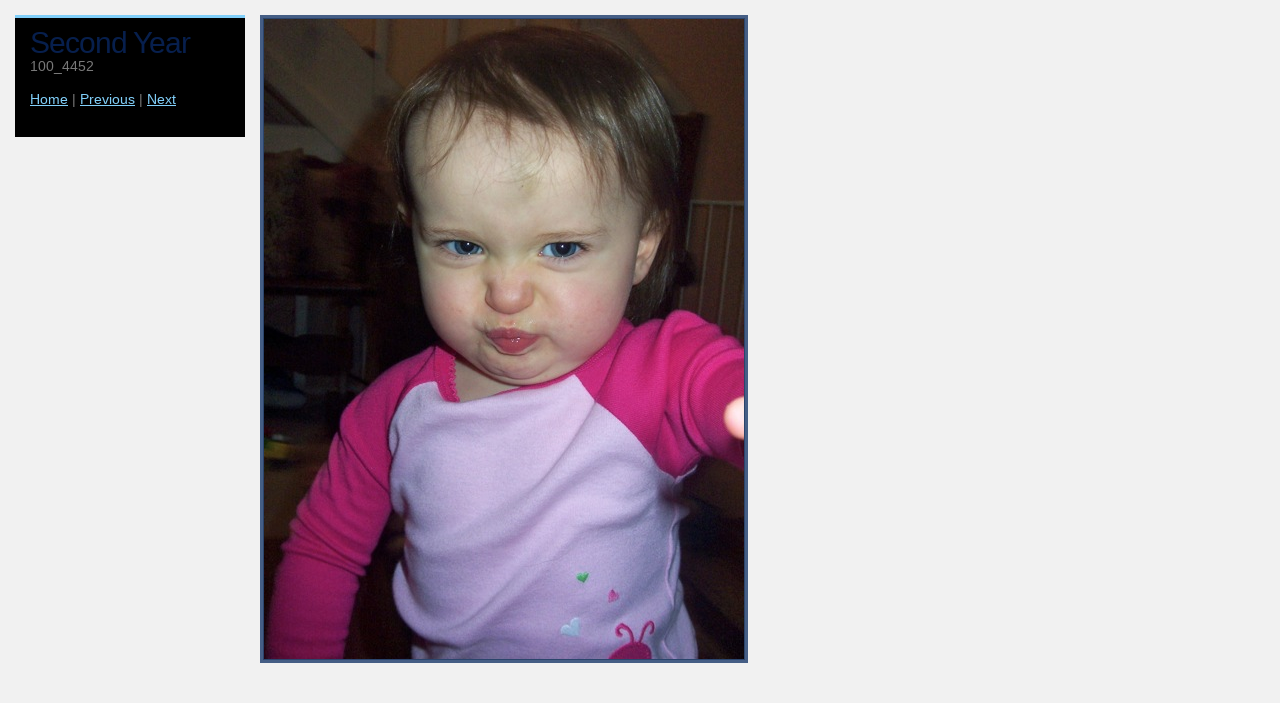

--- FILE ---
content_type: text/html
request_url: http://ritztwins.com/page2/files/page2-1173-full.html
body_size: 737
content:

<!DOCTYPE html PUBLIC "-//W3C//DTD XHTML 1.0 Strict//EN" "http://www.w3.org/TR/xhtml1/DTD/xhtml1-strict.dtd">
<html xmlns="http://www.w3.org/1999/xhtml">

	<head>
		<meta http-equiv="content-type" content="text/html; charset=utf-8" />
		<meta name="generator" content="RapidWeaver" />
		<link rel="stylesheet" type="text/css" href="http://ritztwins.com/rw_common/themes/cameo/styles.css" /><link rel="stylesheet" type="text/css" href="http://ritztwins.com/rw_common/themes/cameo/colourtag-theme-default.css" /><link rel="stylesheet" type="text/css" href="http://ritztwins.com/rw_common/themes/cameo/css/width/800.css" /><link rel="stylesheet" type="text/css" href="http://ritztwins.com/rw_common/themes/cameo/css/icons/blue.css" /><link rel="stylesheet" type="text/css" href="http://ritztwins.com/rw_common/themes/cameo/css/sidebar/sidebar_hide.css" /><script type="text/javascript" src="http://ritztwins.com/rw_common/themes/cameo/javascript.js"></script>
		<title>Second Year</title>
	</head>

	<body class="photo-background">
	
		<div class="photo-navigation">
			<p class="photo-title">Second Year</p>
			<p class="photo-caption">100_4452</p>
			<p class="photo-links"><a href="../page2.html">Home</a> | <a href="page2-1172-full.html">Previous</a> | <a href="page2-1174-full.html">Next</a></p>
		</div>
		
		<img class="photo-frame" src="page2-1173-full.jpg" alt="Loading Image" width="480" height="640"/>
			
		
			
	</body>

</html>

--- FILE ---
content_type: text/css
request_url: http://ritztwins.com/rw_common/themes/cameo/colourtag-theme-default.css
body_size: 809
content:
body,
.movie-background,
.photo-background {
	color: #808080;
	background-color: #F1F1F1;
}

#container {
	background-color: #FFFFFF;
}

a:link, a:visited {
	color: #071F4D;
}

#pageHeader,
.photo-navigation,
.exif-data {
	background-color: #000000;
	border-top-color: #81CFF9;
}

#pageHeader h1 {
	color: #FFFFFF;
}
		
#pageHeader h2,
.photo-caption,
.photo-navigation,
.exif-data {
	color: #797979;
}

#footer {
	color: #797979;
	background-color: #000000;
}

#footer a {
	color: #FFFFFF;
}

#sidebarContainer #sidebar {
	background-color: #F1F1F1;
}

#sidebarContainer #sidebar a {
	color: #455E85;
}

#blog-archives a:hover,
#blog-categories a:hover,
#blog-rss-feeds a:hover {
	color: #808080;
}

.blog-archive-link-disabled,
.blog-category-link-disabled {
	color: #808080;
	text-decoration: none;
}

#navcontainer {
	color: #FFFFFF;
	background-color: #81CFF9;
}

#navcontainer ul  {
	border-bottom-color: #67B5DF;
	background-color: #81CFF9;
}

#navcontainer ul ul {
	border-top-color: #74C2EC;
	background-color: #81CFF9;
}

#navcontainer ul a {
	color: #071F4D;
}

#navcontainer ul a:hover {
	color: #FFFFFF;
}

#navcontainer #current,
#navcontainer .currentAncestor {
	color: #FFFFFF;
}

#navcontainer ul ul ul #current,
#navcontainer ul ul ul .currentAncestor {
	color: #81CFF9;
}

#navcontainer ul ul ul {
	border-bottom-color: #071F4D;
	border-top-color: #67B5DF;
}

#navcontainer ul ul ul a:hover {
	color: #81CFF9;
}

#sidebarContainer .sideHeader,
#sidebarContainer h1,
#sidebarContainer h2,
#sidebarContainer h3,
#sidebarContainer h4,
#sidebarContainer h5,
.blog-archive-link {
	border-bottom-color: #BEBEBE;
	color: #BEBEBE;
}

.blog-entry-title a,
.photo-title,
.album-title,
.movie-page-title,
h1, h2, h3, h4,
.blog-archive-month {
	color: #071F4D;
}

.blog-entry-date,
.album-description,
.movie-page-description {
	border-color: #F1F1F1;
}

.blog-entry-title a:hover,
.blog-entry-comments a {
	color: #81CFF9;
}

.blog-entry-comments {
	border-top-color: #81CFF9;
	color: #81CFF9;
}

.thumbnail-frame img,
.photo-frame,
.movie-thumbnail-frame img {
	border-color: #455E85;
	background: #2B446B;
}

.photo-navigation a:link,
.photo-navigation a:visited {
	color: #81CFF9;
}

.photo-navigation a:hover {
	color: #FFFFFF;
}